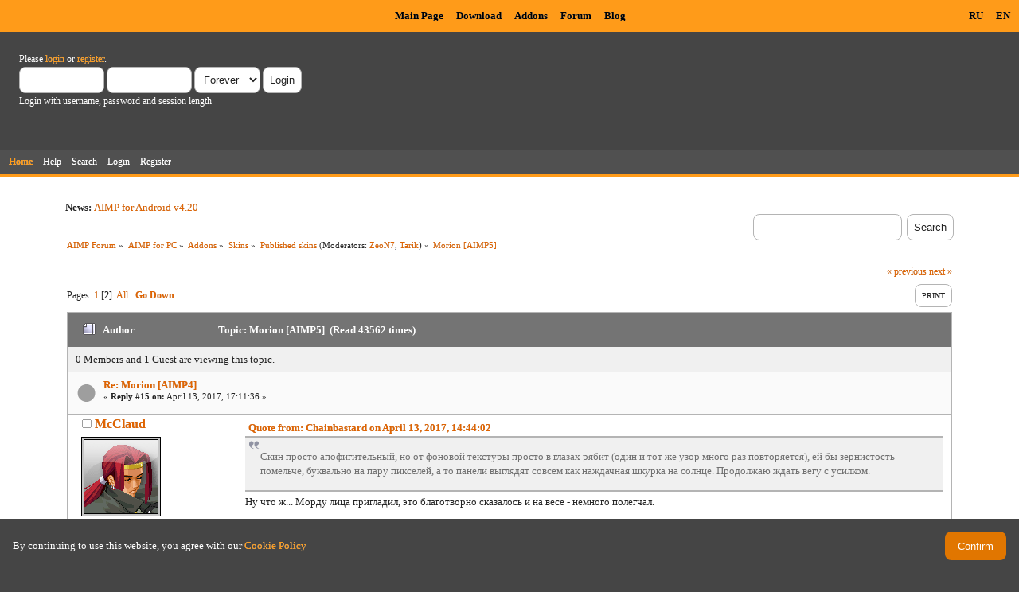

--- FILE ---
content_type: text/html; charset=UTF-8
request_url: https://www.aimp.ru/forum/index.php?topic=56051.msg347169
body_size: 10557
content:
<!DOCTYPE html PUBLIC "-//W3C//DTD XHTML 1.0 Transitional//EN" "http://www.w3.org/TR/xhtml1/DTD/xhtml1-transitional.dtd">
<html xmlns="http://www.w3.org/1999/xhtml">
<head>
	<link rel="stylesheet" type="text/css" href="https://www.aimp.ru/forum/Themes/AIMP/css/index.css?rc3" />
	<link rel="stylesheet" type="text/css" href="/v2/theme/lightbox.css" media="screen" />
	<link rel="stylesheet" type="text/css" href="/v2/theme/cookies.css" />
	<script type="text/javascript" src="/v2/theme/lightbox.js"></script>
	<link rel="stylesheet" type="text/css" href="https://www.aimp.ru/forum/Themes/default/css/webkit.css" />
	<link rel="icon" type="image/x-icon" href="/favicon.ico" />
	<script type="text/javascript" src="https://www.aimp.ru/forum/Themes/default/scripts/script.js?rc3"></script>
	<script type="text/javascript" src="https://www.aimp.ru/forum/Themes/AIMP/scripts/theme.js?rc3"></script>
	<script type="text/javascript"><!-- // --><![CDATA[
		var smf_theme_url = "https://www.aimp.ru/forum/Themes/AIMP";
		var smf_default_theme_url = "https://www.aimp.ru/forum/Themes/default";
		var smf_images_url = "https://www.aimp.ru/forum/Themes/AIMP/images";
		var smf_scripturl = "https://www.aimp.ru/forum/index.php?PHPSESSID=aunfb93s3spf804g7vmeb3b92j&amp;";
		var smf_iso_case_folding = false;
		var smf_charset = "UTF-8";
		var ajax_notification_text = "Loading...";
		var ajax_notification_cancel_text = "Cancel";
	// ]]></script>
	<meta http-equiv="Content-Type" content="text/html; charset=UTF-8" />
	<meta name="description" content="Morion [AIMP5]" />
	<title>Morion [AIMP5]</title>
	<meta name="robots" content="noindex" />
	<link rel="canonical" href="https://www.aimp.ru/forum/index.php?topic=56051.15" />
	<link rel="help" href="https://www.aimp.ru/forum/index.php?PHPSESSID=aunfb93s3spf804g7vmeb3b92j&amp;action=help" />
	<link rel="search" href="https://www.aimp.ru/forum/index.php?PHPSESSID=aunfb93s3spf804g7vmeb3b92j&amp;action=search" />
	<link rel="contents" href="https://www.aimp.ru/forum/index.php?PHPSESSID=aunfb93s3spf804g7vmeb3b92j&amp;" />
	<link rel="alternate" type="application/rss+xml" title="AIMP Forum - RSS" href="https://www.aimp.ru/forum/index.php?PHPSESSID=aunfb93s3spf804g7vmeb3b92j&amp;type=rss;action=.xml" />
	<link rel="prev" href="https://www.aimp.ru/forum/index.php?PHPSESSID=aunfb93s3spf804g7vmeb3b92j&amp;topic=56051.0;prev_next=prev" />
	<link rel="next" href="https://www.aimp.ru/forum/index.php?PHPSESSID=aunfb93s3spf804g7vmeb3b92j&amp;topic=56051.0;prev_next=next" />
	<link rel="index" href="https://www.aimp.ru/forum/index.php?PHPSESSID=aunfb93s3spf804g7vmeb3b92j&amp;board=109.0" /><script src="https://www.google.com/recaptcha/api.js"></script>
	<link rel="stylesheet" type="text/css" id="recaptcha_css" href="https://www.aimp.ru/forum/Themes/default/css/recaptcha.css" /><script type="text/javascript">
        var ct_date = new Date(), 
            ctTimeMs = new Date().getTime(),
            ctMouseEventTimerFlag = true, //Reading interval flag
            ctMouseData = [],
            ctMouseDataCounter = 0;

        function ctSetCookie(c_name, value) {
            document.cookie = c_name + "=" + encodeURIComponent(value) + "; path=/";
        }
        ctSetCookie("ct_ps_timestamp", Math.floor(new Date().getTime()/1000));
        ctSetCookie("ct_fkp_timestamp", "0");
        ctSetCookie("ct_pointer_data", "0");
        ctSetCookie("ct_timezone", "0");

        setTimeout(function(){
            ctSetCookie("ct_checkjs", "1680029375");
            ctSetCookie("ct_timezone", ct_date.getTimezoneOffset()/60*(-1));
        },1000);

        //Writing first key press timestamp
        var ctFunctionFirstKey = function output(event){
            var KeyTimestamp = Math.floor(new Date().getTime()/1000);
            ctSetCookie("ct_fkp_timestamp", KeyTimestamp);
            ctKeyStopStopListening();
        }

        //Reading interval
        var ctMouseReadInterval = setInterval(function(){
            ctMouseEventTimerFlag = true;
        }, 150);
            
        //Writting interval
        var ctMouseWriteDataInterval = setInterval(function(){
            ctSetCookie("ct_pointer_data", JSON.stringify(ctMouseData));
        }, 1200);

        //Logging mouse position each 150 ms
        var ctFunctionMouseMove = function output(event){
            if(ctMouseEventTimerFlag == true){
                
                ctMouseData.push([
                    Math.round(event.pageY),
                    Math.round(event.pageX),
                    Math.round(new Date().getTime() - ctTimeMs)
                ]);
                
                ctMouseDataCounter++;
                ctMouseEventTimerFlag = false;
                if(ctMouseDataCounter >= 100){
                    ctMouseStopData();
                }
            }
        }

        //Stop mouse observing function
        function ctMouseStopData(){
            if(typeof window.addEventListener == "function"){
                window.removeEventListener("mousemove", ctFunctionMouseMove);
            }else{
                window.detachEvent("onmousemove", ctFunctionMouseMove);
            }
            clearInterval(ctMouseReadInterval);
            clearInterval(ctMouseWriteDataInterval);                
        }

        //Stop key listening function
        function ctKeyStopStopListening(){
            if(typeof window.addEventListener == "function"){
                window.removeEventListener("mousedown", ctFunctionFirstKey);
                window.removeEventListener("keydown", ctFunctionFirstKey);
            }else{
                window.detachEvent("mousedown", ctFunctionFirstKey);
                window.detachEvent("keydown", ctFunctionFirstKey);
            }
        }

        if(typeof window.addEventListener == "function"){
            window.addEventListener("mousemove", ctFunctionMouseMove);
            window.addEventListener("mousedown", ctFunctionFirstKey);
            window.addEventListener("keydown", ctFunctionFirstKey);
        }else{
            window.attachEvent("onmousemove", ctFunctionMouseMove);
            window.attachEvent("mousedown", ctFunctionFirstKey);
            window.attachEvent("keydown", ctFunctionFirstKey);
        }
    </script><script src="https://moderate.cleantalk.org/ct-bot-detector-wrapper.js"></script>
</head>
<body>

	<!-- Yandex.Metrika counter -->
	<script type="text/javascript">
		(function (d, w, c) {
			(w[c] = w[c] || []).push(function() {
				try {
					w.yaCounter34143930 = new Ya.Metrika({
						id:34143930,
						clickmap:true,
						trackLinks:true,
						accurateTrackBounce:true,
						webvisor:true,
						trackHash:true
					});
				} catch(e) { }
			});

			var n = d.getElementsByTagName("script")[0],
				s = d.createElement("script"),
				f = function () { n.parentNode.insertBefore(s, n); };
			s.type = "text/javascript";
			s.async = true;
			s.src = "https://mc.yandex.ru/metrika/watch.js";

			if (w.opera == "[object Opera]") {
				d.addEventListener("DOMContentLoaded", f, false);
			} else { f(); }
		})(document, window, "yandex_metrika_callbacks");
	</script>
	<noscript><div><img src="https://mc.yandex.ru/watch/34143930" style="position:absolute; left:-9999px;" alt="" /></div></noscript>

	<!-- /Yandex.Metrika counter -->			

	<!-- Rating@Mail.ru counter -->
	<script type="text/javascript">
	var _tmr = _tmr || [];
	_tmr.push({id: "988583", type: "pageView", start: (new Date()).getTime()});
	(function (d, w) {
	   var ts = d.createElement("script"); ts.type = "text/javascript"; ts.async = true;
	   ts.src = (d.location.protocol == "https:" ? "https:" : "http:") + "//top-fwz1.mail.ru/js/code.js";
	   var f = function () {var s = d.getElementsByTagName("script")[0]; s.parentNode.insertBefore(ts, s);};
	   if (w.opera == "[object Opera]") { d.addEventListener("DOMContentLoaded", f, false); } else { f(); }
	})(document, window);
	</script><noscript><div style="position:absolute;left:-10000px;">
	<img src="//top-fwz1.mail.ru/counter?id=988583;js=na" style="border:0;" height="1" width="1" alt="Рейтинг@Mail.ru" />
	</div></noscript>
	<!-- //Rating@Mail.ru counter -->


	<div id="cookie_warning" style="display: none;">
	  <div id="cookie_warning_text">By continuing to use this website, you agree with our <a href="/?do=policy">Cookie Policy</a></div>
	  <button id="cookie_warning_accept">Confirm</button>
	</div>
	<script type="text/javascript">
		if (!localStorage.getItem("cookies_accepted"))
			document.getElementById("cookie_warning").style.display = "flex";
		document.getElementById("cookie_warning_accept").addEventListener("click", function() 
		{
			localStorage.setItem("cookies_accepted", "true");
			document.getElementById("cookie_warning").style.display = "none";
		});
	</script>	

	<div class="aimp_page_header">
			
		<div class="aimp_main_menu">
			<table align="right">
			<tr>
				<td>
					<a href="index.php?action=language&amp;value=ru" title="Русский язык">RU</a>
					<a href="index.php?action=language&amp;value=en" title="English Language">EN</a>					
				</td>			
			</tr>
			</table>
			<table align=center>
			<tr>
				<td width="72"></td>
				<td>
					<a href="/">Main Page</a>
					<a href="/?do=download">Download</a>
					<a href="/?do=catalog">Addons</a>
					<a href="/forum/">Forum</a>
					<a href="/blogs/">Blog</a>
				</td>
			</tr>
			</table>
			</table>
		</div>
		<div id="upper_section" class="middletext">
			<div class="user">
				
				<script type="text/javascript" src="https://www.aimp.ru/forum/Themes/default/scripts/sha1.js"></script>
				<form id="guest_form" action="https://www.aimp.ru/forum/index.php?PHPSESSID=aunfb93s3spf804g7vmeb3b92j&amp;action=login2" method="post" accept-charset="UTF-8"  onsubmit="hashLoginPassword(this, '29680ebb8d7e5acb7b9874c15ae4a942');">
					<div class="info">Please <a href="https://www.aimp.ru/forum/index.php?PHPSESSID=aunfb93s3spf804g7vmeb3b92j&amp;action=login">login</a> or <a href="https://www.aimp.ru/forum/index.php?PHPSESSID=aunfb93s3spf804g7vmeb3b92j&amp;action=register">register</a>.</div>
					<input type="text" name="user" size="10" class="input_text" />
					<input type="password" name="passwrd" size="10" class="input_password" />
					<select name="cookielength">
						<option value="60">1 Hour</option>
						<option value="1440">1 Day</option>
						<option value="10080">1 Week</option>
						<option value="43200">1 Month</option>
						<option value="-1" selected="selected">Forever</option>
					</select>
					<input type="submit" value="Login" class="button_submit" /><br />
					<div class="info">Login with username, password and session length</div>
					<input type="hidden" name="hash_passwrd" value="" />
					<input type="hidden" name="a72b8a923d2" value="29680ebb8d7e5acb7b9874c15ae4a942" />
				</form></div>
			</div>
				
		<div id="main_menu">
			<ul class="dropmenu" id="menu_nav">
				<li id="button_home">
					<a class="active firstlevel" href="https://www.aimp.ru/forum/index.php?PHPSESSID=aunfb93s3spf804g7vmeb3b92j&amp;">
						<span class="last firstlevel">Home</span>
					</a>
				</li>
				<li id="button_help">
					<a class="firstlevel" href="https://www.aimp.ru/forum/index.php?PHPSESSID=aunfb93s3spf804g7vmeb3b92j&amp;action=help">
						<span class="firstlevel">Help</span>
					</a>
				</li>
				<li id="button_search">
					<a class="firstlevel" href="https://www.aimp.ru/forum/index.php?PHPSESSID=aunfb93s3spf804g7vmeb3b92j&amp;action=search">
						<span class="firstlevel">Search</span>
					</a>
				</li>
				<li id="button_login">
					<a class="firstlevel" href="https://www.aimp.ru/forum/index.php?PHPSESSID=aunfb93s3spf804g7vmeb3b92j&amp;action=login">
						<span class="firstlevel">Login</span>
					</a>
				</li>
				<li id="button_register">
					<a class="firstlevel" href="https://www.aimp.ru/forum/index.php?PHPSESSID=aunfb93s3spf804g7vmeb3b92j&amp;action=register">
						<span class="last firstlevel">Register</span>
					</a>
				</li>
			</ul>
		</div>
		</div>		
		<div class="aimp_page_header_separator"></div>
	</div>
	<div class="aimp_content">
<div id="wrapper" style="width: 90%">
	<div id="header">
		<div class="frame">
			<div class="no_font_boosting"><b>News: </b><a href="https://www.aimp.ru/blogs/?p=1506" class="bbc_link" target="_blank" rel="noopener noreferrer">AIMP for Android v4.20</a></div>
		<div id="searchbox">
				<form id="search_form" action="https://www.aimp.ru/forum/index.php?PHPSESSID=aunfb93s3spf804g7vmeb3b92j&amp;action=search2" method="post" accept-charset="UTF-8">
					<input type="text" name="search" value="" class="input_text search_input" />&nbsp;
					<input type="submit" name="submit" value="Search" class="button_submit" />
					<input type="hidden" name="advanced" value="0" /><input type="hidden" name="topic" value="56051" />	
				</form>
		</div>
			<div id="main_content_section">
	<div class="navigate_section no_font_boosting">
		<ul>
			<li>
				<a href="https://www.aimp.ru/forum/index.php?PHPSESSID=aunfb93s3spf804g7vmeb3b92j&amp;"><span>AIMP Forum</span></a> &#187;
			</li>
			<li>
				<a href="https://www.aimp.ru/forum/index.php?PHPSESSID=aunfb93s3spf804g7vmeb3b92j&amp;#c3"><span>AIMP for PC</span></a> &#187;
			</li>
			<li>
				<a href="https://www.aimp.ru/forum/index.php?PHPSESSID=aunfb93s3spf804g7vmeb3b92j&amp;board=155.0"><span>Addons</span></a> &#187;
			</li>
			<li>
				<a href="https://www.aimp.ru/forum/index.php?PHPSESSID=aunfb93s3spf804g7vmeb3b92j&amp;board=14.0"><span>Skins</span></a> &#187;
			</li>
			<li>
				<a href="https://www.aimp.ru/forum/index.php?PHPSESSID=aunfb93s3spf804g7vmeb3b92j&amp;board=109.0"><span>Published skins</span></a> (Moderators: <a href="https://www.aimp.ru/forum/index.php?PHPSESSID=aunfb93s3spf804g7vmeb3b92j&amp;action=profile;u=559" title="Board Moderator">ZeoN7</a>, <a href="https://www.aimp.ru/forum/index.php?PHPSESSID=aunfb93s3spf804g7vmeb3b92j&amp;action=profile;u=11523" title="Board Moderator">Tarik</a>) &#187;
			</li>
			<li class="last">
				<a href="https://www.aimp.ru/forum/index.php?PHPSESSID=aunfb93s3spf804g7vmeb3b92j&amp;topic=56051.0"><span>Morion [AIMP5]</span></a>
			</li>
		</ul>
	</div>
			<a id="top"></a>
			<a id="msg347169"></a><a id="new"></a>
			<div class="pagesection">
				<div class="nextlinks"><a href="https://www.aimp.ru/forum/index.php?PHPSESSID=aunfb93s3spf804g7vmeb3b92j&amp;topic=56051.0;prev_next=prev#new">&laquo; previous</a> <a href="https://www.aimp.ru/forum/index.php?PHPSESSID=aunfb93s3spf804g7vmeb3b92j&amp;topic=56051.0;prev_next=next#new">next &raquo;</a></div>
		<div class="buttonlist floatright">
			<ul>
				<li><a class="button_strip_print" href="https://www.aimp.ru/forum/index.php?PHPSESSID=aunfb93s3spf804g7vmeb3b92j&amp;action=printpage;topic=56051.0" rel="new_win nofollow"><span class="last">Print</span></a></li>
			</ul>
		</div>
				<div class="pagelinks floatleft">Pages: <a class="navPages" href="https://www.aimp.ru/forum/index.php?PHPSESSID=aunfb93s3spf804g7vmeb3b92j&amp;topic=56051.0">1</a> [<strong>2</strong>] &nbsp;<a href="https://www.aimp.ru/forum/index.php?PHPSESSID=aunfb93s3spf804g7vmeb3b92j&amp;topic=56051.0;all">All</a>   &nbsp;&nbsp;<a href="#lastPost"><strong>Go Down</strong></a></div>
			</div><div id="forumposts">
				<div class="cat_bar">
					<h3 class="catbg">
						<img src="https://www.aimp.ru/forum/Themes/AIMP/images/topic/hot_post.gif" align="bottom" alt="" />
						<span id="author">Author</span>
						Topic: Morion [AIMP5] &nbsp;(Read 43562 times)
					</h3>
				</div><div class="windowbg2 whos_viewing">
					<p id="whoisviewing" class="smalltext no_font_boosting">0 Members and 1 Guest are viewing this topic.
					</p></div>
				<form action="https://www.aimp.ru/forum/index.php?PHPSESSID=aunfb93s3spf804g7vmeb3b92j&amp;action=quickmod2;topic=56051.15" method="post" accept-charset="UTF-8" name="quickModForm" id="quickModForm" style="margin: 0;" onsubmit="return oQuickModify.bInEditMode ? oQuickModify.modifySave('29680ebb8d7e5acb7b9874c15ae4a942', 'a72b8a923d2') : false">
				<div class="windowbg">
					<div class="post_wrapper">
						
							<div class="flow_hidden">
								<div class="keyinfo">
									<div class="messageicon">
										<img src="https://www.aimp.ru/forum/Themes/AIMP/images/post/xx.gif" alt="" />
									</div>
									<h5 id="subject_347169">
										<a href="https://www.aimp.ru/forum/index.php?PHPSESSID=aunfb93s3spf804g7vmeb3b92j&amp;topic=56051.msg347169#msg347169" rel="nofollow">Re: Morion [AIMP4]</a>
									</h5>
									<div class="smalltext">&#171; <strong>Reply #15 on:</strong> April 13, 2017, 17:11:36 &#187;</div>
									<div id="msg_347169_quick_mod"></div>
								</div></div>
						
						<div class="poster">
							<h4>
								<img src="https://www.aimp.ru/forum/Themes/AIMP/images/useroff.gif" alt="Offline" />
								<a href="https://www.aimp.ru/forum/index.php?PHPSESSID=aunfb93s3spf804g7vmeb3b92j&amp;action=profile;u=29680" title="View the profile of McClaud">McClaud</a>
							</h4>
							<ul class="reset smalltext" id="msg_347169_extra_info">
								<li class="avatar">
									<a href="https://www.aimp.ru/forum/index.php?PHPSESSID=aunfb93s3spf804g7vmeb3b92j&amp;action=profile;u=29680">
										<img class="avatar" src="https://www.aimp.ru/forum/index.php?PHPSESSID=aunfb93s3spf804g7vmeb3b92j&amp;action=dlattach;attach=9277;type=avatar" alt="" />
									</a>
								</li><li class="stars"><img src="https://www.aimp.ru/forum/Themes/AIMP/images/stargmod.gif" alt="*" /></li><li class="membergroup">Тестер 1-го уровня</li><li class="postgroup">Эксперт</li><li class="postcount">Posts: 1726</li>
								<li class="karma">Карма: +1540/-174</li>
								<li class="blurb">«…и пусть никто не уйдёт обиженный!»</li>
								<li class="profile">
									<ul>
										<li><a href="http://McClaud.ru" title="«В плену иллюзий»" target="_blank" class="new_win"><img src="https://www.aimp.ru/forum/Themes/AIMP/images/www_sm.gif" alt="«В плену иллюзий»" /></a></li>
									</ul>
								</li>
							</ul>
						</div>
	
						<div class="postarea">
							
							<div class="post">
								<div id="msg_347169"><div class="quoteheader"><div class="topslice_quote"><a href="https://www.aimp.ru/forum/index.php?PHPSESSID=aunfb93s3spf804g7vmeb3b92j&amp;topic=56051.msg347165#msg347165">Quote from: Chainbastard on April 13, 2017, 14:44:02</a></div></div><blockquote class="bbc_standard_quote">Скин просто апофигительный, но от фоновой текстуры просто в глазах рябит (один и тот же узор много раз повторяется), ей бы зернистость помельче, буквально на пару пикселей, а то панели выглядят совсем как наждачная шкурка на солнце. Продолжаю ждать вегу с усилком.<br /></blockquote><div class="quotefooter"><div class="botslice_quote"></div></div>Ну что ж... Морду лица пригладил, это благотворно сказалось и на весе - немного полегчал.</div>
							</div>
						</div>
						<div class="moderatorbar">
							<div class="smalltext modified" id="modified_347169">
							</div>
							<div class="smalltext reportlinks">
								<img src="https://www.aimp.ru/forum/Themes/AIMP/images/ip.gif" alt="" />
								Logged
							</div>
						</div>
					</div>
					<span class="botslice"><span></span></span>
				</div>
				<hr class="post_separator" />
				<a id="msg347197"></a>
				<div class="windowbg">
					<div class="post_wrapper">
						
							<div class="flow_hidden">
								<div class="keyinfo">
									<div class="messageicon">
										<img src="https://www.aimp.ru/forum/Themes/AIMP/images/post/xx.gif" alt="" />
									</div>
									<h5 id="subject_347197">
										<a href="https://www.aimp.ru/forum/index.php?PHPSESSID=aunfb93s3spf804g7vmeb3b92j&amp;topic=56051.msg347197#msg347197" rel="nofollow">Re: Morion [AIMP4]</a>
									</h5>
									<div class="smalltext">&#171; <strong>Reply #16 on:</strong> April 14, 2017, 13:55:11 &#187;</div>
									<div id="msg_347197_quick_mod"></div>
								</div></div>
						
						<div class="poster">
							<h4>
								<img src="https://www.aimp.ru/forum/Themes/AIMP/images/useroff.gif" alt="Offline" />
								<a href="https://www.aimp.ru/forum/index.php?PHPSESSID=aunfb93s3spf804g7vmeb3b92j&amp;action=profile;u=124791" title="View the profile of ROMEO">ROMEO</a>
							</h4>
							<ul class="reset smalltext" id="msg_347197_extra_info">
								<li class="avatar">
									<a href="https://www.aimp.ru/forum/index.php?PHPSESSID=aunfb93s3spf804g7vmeb3b92j&amp;action=profile;u=124791">
										<img class="avatar" src="https://www.aimp.ru/forum/index.php?PHPSESSID=aunfb93s3spf804g7vmeb3b92j&amp;action=dlattach;attach=57357;type=avatar" alt="" />
									</a>
								</li><li class="stars"><img src="https://www.aimp.ru/forum/Themes/AIMP/images/star.gif" alt="*" /><img src="https://www.aimp.ru/forum/Themes/AIMP/images/star.gif" alt="*" /><img src="https://www.aimp.ru/forum/Themes/AIMP/images/star.gif" alt="*" /><img src="https://www.aimp.ru/forum/Themes/AIMP/images/star.gif" alt="*" /></li><li class="postgroup">Местный</li><li class="postcount">Posts: 208</li>
								<li class="karma">Карма: +810/-23</li>
								<li class="blurb">ROMEO</li>
								<li class="profile">
									<ul>
									</ul>
								</li>
							</ul>
						</div>
	
						<div class="postarea">
							
							<div class="post">
								<div id="msg_347197"><div class="quoteheader"><div class="topslice_quote"><a href="https://www.aimp.ru/forum/index.php?PHPSESSID=aunfb93s3spf804g7vmeb3b92j&amp;topic=56051.msg347053#msg347053">Quote from: McClaud on April 10, 2017, 21:45:14</a></div></div><blockquote class="bbc_standard_quote">О каком дубле речь?<br />Для Веги видел У-120-С и У-122С (правда,чёрненький с пятиполосным эквалайзером)...<br /></blockquote><div class="quotefooter"><div class="botslice_quote"></div></div> <img src="https://www.aimp.ru/forum/Smileys/default/smiley.gif" alt="&#58;&#41;" title="Smiley" class="smiley" /> Я имел ввиду, что и раньше просил про усилитель для Веги,и не раз, ну очень уж хочется, и по моему не только мне&nbsp; <img src="https://www.aimp.ru/forum/Smileys/default/grin.gif" alt=";D" title="Grin" class="smiley" />. 122го светлого по-моему не существовало, а вот 120 был бы как раз в тему. У меня оба были, который из них лучше&nbsp; <img src="https://www.aimp.ru/forum/Smileys/default/huh.gif" alt="???" title="Huh" class="smiley" />. А вот магнитофонов Вега в черном, не знаю, были ли.</div>
							</div>
						</div>
						<div class="moderatorbar">
							<div class="smalltext modified" id="modified_347197">
							</div>
							<div class="smalltext reportlinks">
								<img src="https://www.aimp.ru/forum/Themes/AIMP/images/ip.gif" alt="" />
								Logged
							</div>
						</div>
					</div>
					<span class="botslice"><span></span></span>
				</div>
				<hr class="post_separator" />
				<a id="msg347198"></a>
				<div class="windowbg">
					<div class="post_wrapper">
						
							<div class="flow_hidden">
								<div class="keyinfo">
									<div class="messageicon">
										<img src="https://www.aimp.ru/forum/Themes/AIMP/images/post/xx.gif" alt="" />
									</div>
									<h5 id="subject_347198">
										<a href="https://www.aimp.ru/forum/index.php?PHPSESSID=aunfb93s3spf804g7vmeb3b92j&amp;topic=56051.msg347198#msg347198" rel="nofollow">Re: Morion [AIMP4]</a>
									</h5>
									<div class="smalltext">&#171; <strong>Reply #17 on:</strong> April 14, 2017, 15:50:05 &#187;</div>
									<div id="msg_347198_quick_mod"></div>
								</div></div>
						
						<div class="poster">
							<h4>
								<img src="https://www.aimp.ru/forum/Themes/AIMP/images/useroff.gif" alt="Offline" />
								<a href="https://www.aimp.ru/forum/index.php?PHPSESSID=aunfb93s3spf804g7vmeb3b92j&amp;action=profile;u=58842" title="View the profile of provod67">provod67</a>
							</h4>
							<ul class="reset smalltext" id="msg_347198_extra_info"><li class="stars"><img src="https://www.aimp.ru/forum/Themes/AIMP/images/star.gif" alt="*" /><img src="https://www.aimp.ru/forum/Themes/AIMP/images/star.gif" alt="*" /><img src="https://www.aimp.ru/forum/Themes/AIMP/images/star.gif" alt="*" /><img src="https://www.aimp.ru/forum/Themes/AIMP/images/star.gif" alt="*" /><img src="https://www.aimp.ru/forum/Themes/AIMP/images/star.gif" alt="*" /><img src="https://www.aimp.ru/forum/Themes/AIMP/images/star.gif" alt="*" /></li><li class="postgroup">Эксперт</li><li class="postcount">Posts: 887</li>
								<li class="karma">Карма: +36/-150</li>
								<li class="profile">
									<ul>
									</ul>
								</li>
							</ul>
						</div>
	
						<div class="postarea">
							
							<div class="post">
								<div id="msg_347198">Вега серебристая лучше, на мой взгляд. Да и черная, в лице Морион, уже сделана. Зачем повторяться? Если делать пару, то только со 120-ым. Но тогда уж и колоночки тоже просятся....&nbsp; <img src="https://www.aimp.ru/forum/Smileys/default/cool.gif" alt="8&#41;" title="Cool" class="smiley" /></div>
							</div>
						</div>
						<div class="moderatorbar">
							<div class="smalltext modified" id="modified_347198">
							</div>
							<div class="smalltext reportlinks">
								<img src="https://www.aimp.ru/forum/Themes/AIMP/images/ip.gif" alt="" />
								Logged
							</div>
						</div>
					</div>
					<span class="botslice"><span></span></span>
				</div>
				<hr class="post_separator" />
				<a id="msg347202"></a>
				<div class="windowbg">
					<div class="post_wrapper">
						
							<div class="flow_hidden">
								<div class="keyinfo">
									<div class="messageicon">
										<img src="https://www.aimp.ru/forum/Themes/AIMP/images/post/xx.gif" alt="" />
									</div>
									<h5 id="subject_347202">
										<a href="https://www.aimp.ru/forum/index.php?PHPSESSID=aunfb93s3spf804g7vmeb3b92j&amp;topic=56051.msg347202#msg347202" rel="nofollow">Re: Morion [AIMP4]</a>
									</h5>
									<div class="smalltext">&#171; <strong>Reply #18 on:</strong> April 14, 2017, 16:49:18 &#187;</div>
									<div id="msg_347202_quick_mod"></div>
								</div></div>
						
						<div class="poster">
							<h4>
								<img src="https://www.aimp.ru/forum/Themes/AIMP/images/useroff.gif" alt="Offline" />
								<a href="https://www.aimp.ru/forum/index.php?PHPSESSID=aunfb93s3spf804g7vmeb3b92j&amp;action=profile;u=29680" title="View the profile of McClaud">McClaud</a>
							</h4>
							<ul class="reset smalltext" id="msg_347202_extra_info">
								<li class="avatar">
									<a href="https://www.aimp.ru/forum/index.php?PHPSESSID=aunfb93s3spf804g7vmeb3b92j&amp;action=profile;u=29680">
										<img class="avatar" src="https://www.aimp.ru/forum/index.php?PHPSESSID=aunfb93s3spf804g7vmeb3b92j&amp;action=dlattach;attach=9277;type=avatar" alt="" />
									</a>
								</li><li class="stars"><img src="https://www.aimp.ru/forum/Themes/AIMP/images/stargmod.gif" alt="*" /></li><li class="membergroup">Тестер 1-го уровня</li><li class="postgroup">Эксперт</li><li class="postcount">Posts: 1726</li>
								<li class="karma">Карма: +1540/-174</li>
								<li class="blurb">«…и пусть никто не уйдёт обиженный!»</li>
								<li class="profile">
									<ul>
										<li><a href="http://McClaud.ru" title="«В плену иллюзий»" target="_blank" class="new_win"><img src="https://www.aimp.ru/forum/Themes/AIMP/images/www_sm.gif" alt="«В плену иллюзий»" /></a></li>
									</ul>
								</li>
							</ul>
						</div>
	
						<div class="postarea">
							
							<div class="post">
								<div id="msg_347202"><div class="quoteheader"><div class="topslice_quote"><a href="https://www.aimp.ru/forum/index.php?PHPSESSID=aunfb93s3spf804g7vmeb3b92j&amp;topic=56051.msg347198#msg347198">Quote from: provod67 on April 14, 2017, 15:50:05</a></div></div><blockquote class="bbc_standard_quote">Вега серебристая лучше, на мой взгляд. Да и черная, в лице Морион, уже сделана. Зачем повторяться? Если делать пару, то только со 120-ым. Но тогда уж и колоночки тоже просятся....&nbsp; <img src="https://www.aimp.ru/forum/Smileys/default/cool.gif" alt="8&#41;" title="Cool" class="smiley" /><br /></blockquote><div class="quotefooter"><div class="botslice_quote"></div></div>Меня останавливает полная &quot;никчёмность&quot; данного усилка в связке с магнитофоном. Несколько дублей крутилок, ещё куча бесполезных кнопок...<br />Лепить его только ради колонок <img src="https://www.aimp.ru/forum/Smileys/default/huh.gif" alt="???" title="Huh" class="smiley" /><br />Я ещё помучаюсь сомнениями. Вот уж если совсем делать будет нечего. Пока же есть на примете ещё один легендарный забугорный девайс&nbsp; <img src="https://www.aimp.ru/forum/Smileys/default/wink.gif" alt=";&#41;" title="Wink" class="smiley" /></div>
							</div>
						</div>
						<div class="moderatorbar">
							<div class="smalltext modified" id="modified_347202">
							</div>
							<div class="smalltext reportlinks">
								<img src="https://www.aimp.ru/forum/Themes/AIMP/images/ip.gif" alt="" />
								Logged
							</div>
						</div>
					</div>
					<span class="botslice"><span></span></span>
				</div>
				<hr class="post_separator" />
				<a id="msg347212"></a>
				<div class="windowbg">
					<div class="post_wrapper">
						
							<div class="flow_hidden">
								<div class="keyinfo">
									<div class="messageicon">
										<img src="https://www.aimp.ru/forum/Themes/AIMP/images/post/xx.gif" alt="" />
									</div>
									<h5 id="subject_347212">
										<a href="https://www.aimp.ru/forum/index.php?PHPSESSID=aunfb93s3spf804g7vmeb3b92j&amp;topic=56051.msg347212#msg347212" rel="nofollow">Re: Morion [AIMP4]</a>
									</h5>
									<div class="smalltext">&#171; <strong>Reply #19 on:</strong> April 14, 2017, 17:56:57 &#187;</div>
									<div id="msg_347212_quick_mod"></div>
								</div></div>
						
						<div class="poster">
							<h4>
								<img src="https://www.aimp.ru/forum/Themes/AIMP/images/useroff.gif" alt="Offline" />
								<a href="https://www.aimp.ru/forum/index.php?PHPSESSID=aunfb93s3spf804g7vmeb3b92j&amp;action=profile;u=124791" title="View the profile of ROMEO">ROMEO</a>
							</h4>
							<ul class="reset smalltext" id="msg_347212_extra_info">
								<li class="avatar">
									<a href="https://www.aimp.ru/forum/index.php?PHPSESSID=aunfb93s3spf804g7vmeb3b92j&amp;action=profile;u=124791">
										<img class="avatar" src="https://www.aimp.ru/forum/index.php?PHPSESSID=aunfb93s3spf804g7vmeb3b92j&amp;action=dlattach;attach=57357;type=avatar" alt="" />
									</a>
								</li><li class="stars"><img src="https://www.aimp.ru/forum/Themes/AIMP/images/star.gif" alt="*" /><img src="https://www.aimp.ru/forum/Themes/AIMP/images/star.gif" alt="*" /><img src="https://www.aimp.ru/forum/Themes/AIMP/images/star.gif" alt="*" /><img src="https://www.aimp.ru/forum/Themes/AIMP/images/star.gif" alt="*" /></li><li class="postgroup">Местный</li><li class="postcount">Posts: 208</li>
								<li class="karma">Карма: +810/-23</li>
								<li class="blurb">ROMEO</li>
								<li class="profile">
									<ul>
									</ul>
								</li>
							</ul>
						</div>
	
						<div class="postarea">
							
							<div class="post">
								<div id="msg_347212">Прочь сомнения. Зато это красиво.</div>
							</div>
						</div>
						<div class="moderatorbar">
							<div class="smalltext modified" id="modified_347212">
							</div>
							<div class="smalltext reportlinks">
								<img src="https://www.aimp.ru/forum/Themes/AIMP/images/ip.gif" alt="" />
								Logged
							</div>
						</div>
					</div>
					<span class="botslice"><span></span></span>
				</div>
				<hr class="post_separator" />
				<a id="msg347307"></a>
				<div class="windowbg">
					<div class="post_wrapper">
						
							<div class="flow_hidden">
								<div class="keyinfo">
									<div class="messageicon">
										<img src="https://www.aimp.ru/forum/Themes/AIMP/images/post/xx.gif" alt="" />
									</div>
									<h5 id="subject_347307">
										<a href="https://www.aimp.ru/forum/index.php?PHPSESSID=aunfb93s3spf804g7vmeb3b92j&amp;topic=56051.msg347307#msg347307" rel="nofollow">Re: Morion [AIMP4]</a>
									</h5>
									<div class="smalltext">&#171; <strong>Reply #20 on:</strong> April 16, 2017, 14:15:37 &#187;</div>
									<div id="msg_347307_quick_mod"></div>
								</div></div>
						
						<div class="poster">
							<h4>
								<img src="https://www.aimp.ru/forum/Themes/AIMP/images/useroff.gif" alt="Offline" />
								<a href="https://www.aimp.ru/forum/index.php?PHPSESSID=aunfb93s3spf804g7vmeb3b92j&amp;action=profile;u=122128" title="View the profile of Chainbastard">Chainbastard</a>
							</h4>
							<ul class="reset smalltext" id="msg_347307_extra_info"><li class="stars"><img src="https://www.aimp.ru/forum/Themes/AIMP/images/star.gif" alt="*" /><img src="https://www.aimp.ru/forum/Themes/AIMP/images/star.gif" alt="*" /><img src="https://www.aimp.ru/forum/Themes/AIMP/images/star.gif" alt="*" /></li><li class="postgroup">Завсегдатай</li><li class="postcount">Posts: 86</li>
								<li class="karma">Карма: +12/-8</li>
								<li class="profile">
									<ul>
									</ul>
								</li>
							</ul>
						</div>
	
						<div class="postarea">
							
							<div class="post">
								<div id="msg_347307"><div class="quoteheader"><div class="topslice_quote"><a href="https://www.aimp.ru/forum/index.php?PHPSESSID=aunfb93s3spf804g7vmeb3b92j&amp;topic=56051.msg347169#msg347169">Quote from: McClaud on April 13, 2017, 17:11:36</a></div></div><blockquote class="bbc_standard_quote">Ну что ж... Морду лица пригладил, это благотворно сказалось и на весе - немного полегчал.<br /></blockquote><div class="quotefooter"><div class="botslice_quote"></div></div>Спасибо, намного приятнее стало выглядеть. Но все равно виден зацикленный узор, хоть и не так навязчиво.</div>
							</div>
						</div>
						<div class="moderatorbar">
							<div class="smalltext modified" id="modified_347307">
							</div>
							<div class="smalltext reportlinks">
								<img src="https://www.aimp.ru/forum/Themes/AIMP/images/ip.gif" alt="" />
								Logged
							</div>
						</div>
					</div>
					<span class="botslice"><span></span></span>
				</div>
				<hr class="post_separator" />
				<a id="msg349691"></a>
				<div class="windowbg">
					<div class="post_wrapper">
						
							<div class="flow_hidden">
								<div class="keyinfo">
									<div class="messageicon">
										<img src="https://www.aimp.ru/forum/Themes/AIMP/images/post/xx.gif" alt="" />
									</div>
									<h5 id="subject_349691">
										<a href="https://www.aimp.ru/forum/index.php?PHPSESSID=aunfb93s3spf804g7vmeb3b92j&amp;topic=56051.msg349691#msg349691" rel="nofollow">Re: Morion [AIMP4]</a>
									</h5>
									<div class="smalltext">&#171; <strong>Reply #21 on:</strong> May 26, 2017, 11:05:31 &#187;</div>
									<div id="msg_349691_quick_mod"></div>
								</div></div>
						
						<div class="poster">
							<h4>
								<img src="https://www.aimp.ru/forum/Themes/AIMP/images/useroff.gif" alt="Offline" />
								<a href="https://www.aimp.ru/forum/index.php?PHPSESSID=aunfb93s3spf804g7vmeb3b92j&amp;action=profile;u=29680" title="View the profile of McClaud">McClaud</a>
							</h4>
							<ul class="reset smalltext" id="msg_349691_extra_info">
								<li class="avatar">
									<a href="https://www.aimp.ru/forum/index.php?PHPSESSID=aunfb93s3spf804g7vmeb3b92j&amp;action=profile;u=29680">
										<img class="avatar" src="https://www.aimp.ru/forum/index.php?PHPSESSID=aunfb93s3spf804g7vmeb3b92j&amp;action=dlattach;attach=9277;type=avatar" alt="" />
									</a>
								</li><li class="stars"><img src="https://www.aimp.ru/forum/Themes/AIMP/images/stargmod.gif" alt="*" /></li><li class="membergroup">Тестер 1-го уровня</li><li class="postgroup">Эксперт</li><li class="postcount">Posts: 1726</li>
								<li class="karma">Карма: +1540/-174</li>
								<li class="blurb">«…и пусть никто не уйдёт обиженный!»</li>
								<li class="profile">
									<ul>
										<li><a href="http://McClaud.ru" title="«В плену иллюзий»" target="_blank" class="new_win"><img src="https://www.aimp.ru/forum/Themes/AIMP/images/www_sm.gif" alt="«В плену иллюзий»" /></a></li>
									</ul>
								</li>
							</ul>
						</div>
	
						<div class="postarea">
							
							<div class="post">
								<div id="msg_349691"><div class="quoteheader"><div class="topslice_quote"><a href="https://www.aimp.ru/forum/index.php?PHPSESSID=aunfb93s3spf804g7vmeb3b92j&amp;topic=56051.msg349687#msg349687">Quote from: Winchi on May 26, 2017, 04:04:17</a></div></div><blockquote class="bbc_standard_quote">Только в Совке можно было назвать магнитофон средневековым шлемом. Более идиотского названия я не видел. Могли бы назвать Куяк-666 стерео,чо,всё равно очередь на него была бы расписана на 50 лет вперёд, ну да ладно. <br />Как у него подрубить колонки?<br />Появится ли такой же удобный прогресс бар на Маяках?<br /></blockquote><div class="quotefooter"><div class="botslice_quote"></div></div>Мне название Морион ни о чём не говорит - нормальное название.<br />Совок - это мои детство и юность - уважительнее, пожалуйста.<br />Колонки вызывают я с Усилителя.<br />Прогресс-бар... Уж и не помню - где какой... Может вообще его в Плей-лист загнать <img src="https://www.aimp.ru/forum/Smileys/default/rolleyes.gif" alt="&#58;&#58;&#41;" title="Roll Eyes" class="smiley" /></div>
							</div>
						</div>
						<div class="moderatorbar">
							<div class="smalltext modified" id="modified_349691">
							</div>
							<div class="smalltext reportlinks">
								<img src="https://www.aimp.ru/forum/Themes/AIMP/images/ip.gif" alt="" />
								Logged
							</div>
						</div>
					</div>
					<span class="botslice"><span></span></span>
				</div>
				<hr class="post_separator" />
				<a id="msg349745"></a>
				<div class="windowbg">
					<div class="post_wrapper">
						
							<div class="flow_hidden">
								<div class="keyinfo">
									<div class="messageicon">
										<img src="https://www.aimp.ru/forum/Themes/AIMP/images/post/xx.gif" alt="" />
									</div>
									<h5 id="subject_349745">
										<a href="https://www.aimp.ru/forum/index.php?PHPSESSID=aunfb93s3spf804g7vmeb3b92j&amp;topic=56051.msg349745#msg349745" rel="nofollow">Re: Morion [AIMP4]</a>
									</h5>
									<div class="smalltext">&#171; <strong>Reply #22 on:</strong> May 26, 2017, 16:41:39 &#187;</div>
									<div id="msg_349745_quick_mod"></div>
								</div></div>
						
						<div class="poster">
							<h4>
								<img src="https://www.aimp.ru/forum/Themes/AIMP/images/useroff.gif" alt="Offline" />
								<a href="https://www.aimp.ru/forum/index.php?PHPSESSID=aunfb93s3spf804g7vmeb3b92j&amp;action=profile;u=146763" title="View the profile of Winchi">Winchi</a>
							</h4>
							<ul class="reset smalltext" id="msg_349745_extra_info"><li class="stars"><img src="https://www.aimp.ru/forum/Themes/AIMP/images/star.gif" alt="*" /></li><li class="postgroup">Новичок</li><li class="postcount">Posts: 7</li>
								<li class="karma">Карма: +0/-3</li>
								<li class="profile">
									<ul>
									</ul>
								</li>
							</ul>
						</div>
	
						<div class="postarea">
							
							<div class="post">
								<div id="msg_349745">На кенвуде Блэк_АВП такой бар в плейлисте ничего так смотрелся. Хотелось бы на маяке его тоже в какую-нибудь надпись аккуратно спрятать как здесь или на веге.<br /><br />А открытка - огонь, я уверен наши украинские братья оценили&nbsp; <img src="https://www.aimp.ru/forum/Smileys/default/wink.gif" alt=";&#41;" title="Wink" class="smiley" /></div>
							</div>
						</div>
						<div class="moderatorbar">
							<div class="smalltext modified" id="modified_349745">
							</div>
							<div class="smalltext reportlinks">
								<img src="https://www.aimp.ru/forum/Themes/AIMP/images/ip.gif" alt="" />
								Logged
							</div>
						</div>
					</div>
					<span class="botslice"><span></span></span>
				</div>
				<hr class="post_separator" />
				<a id="msg349749"></a>
				<div class="windowbg">
					<div class="post_wrapper">
						
							<div class="flow_hidden">
								<div class="keyinfo">
									<div class="messageicon">
										<img src="https://www.aimp.ru/forum/Themes/AIMP/images/post/xx.gif" alt="" />
									</div>
									<h5 id="subject_349749">
										<a href="https://www.aimp.ru/forum/index.php?PHPSESSID=aunfb93s3spf804g7vmeb3b92j&amp;topic=56051.msg349749#msg349749" rel="nofollow">Re: Morion [AIMP4]</a>
									</h5>
									<div class="smalltext">&#171; <strong>Reply #23 on:</strong> May 26, 2017, 17:04:23 &#187;</div>
									<div id="msg_349749_quick_mod"></div>
								</div></div>
						
						<div class="poster">
							<h4>
								<img src="https://www.aimp.ru/forum/Themes/AIMP/images/useroff.gif" alt="Offline" />
								<a href="https://www.aimp.ru/forum/index.php?PHPSESSID=aunfb93s3spf804g7vmeb3b92j&amp;action=profile;u=29680" title="View the profile of McClaud">McClaud</a>
							</h4>
							<ul class="reset smalltext" id="msg_349749_extra_info">
								<li class="avatar">
									<a href="https://www.aimp.ru/forum/index.php?PHPSESSID=aunfb93s3spf804g7vmeb3b92j&amp;action=profile;u=29680">
										<img class="avatar" src="https://www.aimp.ru/forum/index.php?PHPSESSID=aunfb93s3spf804g7vmeb3b92j&amp;action=dlattach;attach=9277;type=avatar" alt="" />
									</a>
								</li><li class="stars"><img src="https://www.aimp.ru/forum/Themes/AIMP/images/stargmod.gif" alt="*" /></li><li class="membergroup">Тестер 1-го уровня</li><li class="postgroup">Эксперт</li><li class="postcount">Posts: 1726</li>
								<li class="karma">Карма: +1540/-174</li>
								<li class="blurb">«…и пусть никто не уйдёт обиженный!»</li>
								<li class="profile">
									<ul>
										<li><a href="http://McClaud.ru" title="«В плену иллюзий»" target="_blank" class="new_win"><img src="https://www.aimp.ru/forum/Themes/AIMP/images/www_sm.gif" alt="«В плену иллюзий»" /></a></li>
									</ul>
								</li>
							</ul>
						</div>
	
						<div class="postarea">
							
							<div class="post">
								<div id="msg_349749"><div class="quoteheader"><div class="topslice_quote"><a href="https://www.aimp.ru/forum/index.php?PHPSESSID=aunfb93s3spf804g7vmeb3b92j&amp;topic=56051.msg349745#msg349745">Quote from: Winchi on May 26, 2017, 16:41:39</a></div></div><blockquote class="bbc_standard_quote">На кенвуде Блэк_АВП такой бар в плейлисте ничего так смотрелся. Хотелось бы на маяке его тоже в какую-нибудь надпись аккуратно спрятать как здесь или на веге.<br /></blockquote><div class="quotefooter"><div class="botslice_quote"></div></div>В Маяках и некоторых кассетниках (преимущественно отечественных, коих у меня немало) прогресс-бар расположен на шкале под окном кассеты.<br /><div class="quoteheader"><div class="topslice_quote"><a href="https://www.aimp.ru/forum/index.php?PHPSESSID=aunfb93s3spf804g7vmeb3b92j&amp;topic=56051.msg349745#msg349745">Quote from: Winchi on May 26, 2017, 16:41:39</a></div></div><blockquote class="bbc_standard_quote">А открытка - огонь, я уверен наши украинские братья оценили&nbsp; <img src="https://www.aimp.ru/forum/Smileys/default/wink.gif" alt=";&#41;" title="Wink" class="smiley" /><br /></blockquote><div class="quotefooter"><div class="botslice_quote"></div></div>Считаю - восторжествовала справедливость!</div>
							</div>
						</div>
						<div class="moderatorbar">
							<div class="smalltext modified" id="modified_349749">
								&#171; <em>Last Edit: May 26, 2017, 21:50:21 by McClaud</em> &#187;
							</div>
							<div class="smalltext reportlinks">
								<img src="https://www.aimp.ru/forum/Themes/AIMP/images/ip.gif" alt="" />
								Logged
							</div>
						</div>
					</div>
					<span class="botslice"><span></span></span>
				</div>
				<hr class="post_separator" />
				<a id="msg352564"></a>
				<div class="windowbg">
					<div class="post_wrapper">
						
							<div class="flow_hidden">
								<div class="keyinfo">
									<div class="messageicon">
										<img src="https://www.aimp.ru/forum/Themes/AIMP/images/post/xx.gif" alt="" />
									</div>
									<h5 id="subject_352564">
										<a href="https://www.aimp.ru/forum/index.php?PHPSESSID=aunfb93s3spf804g7vmeb3b92j&amp;topic=56051.msg352564#msg352564" rel="nofollow">Re: Morion [AIMP4]</a>
									</h5>
									<div class="smalltext">&#171; <strong>Reply #24 on:</strong> July 10, 2017, 22:46:43 &#187;</div>
									<div id="msg_352564_quick_mod"></div>
								</div></div>
						
						<div class="poster">
							<h4>
								<img src="https://www.aimp.ru/forum/Themes/AIMP/images/useroff.gif" alt="Offline" />
								<a href="https://www.aimp.ru/forum/index.php?PHPSESSID=aunfb93s3spf804g7vmeb3b92j&amp;action=profile;u=129980" title="View the profile of Alexey201266">Alexey201266</a>
							</h4>
							<ul class="reset smalltext" id="msg_352564_extra_info"><li class="stars"><img src="https://www.aimp.ru/forum/Themes/AIMP/images/star.gif" alt="*" /></li><li class="postgroup">Новичок</li><li class="postcount">Posts: 3</li>
								<li class="karma">Карма: +0/-0</li>
								<li class="profile">
									<ul>
									</ul>
								</li>
							</ul>
						</div>
	
						<div class="postarea">
							
							<div class="post">
								<div id="msg_352564">Очень круто! Ещё и мерцающий эквалайзер! Спасибо большое за отличный скин! <img src="https://www.aimp.ru/forum/Smileys/default/smiley.gif" alt="&#58;&#41;" title="Smiley" class="smiley" /></div>
							</div>
						</div>
						<div class="moderatorbar">
							<div class="smalltext modified" id="modified_352564">
							</div>
							<div class="smalltext reportlinks">
								<img src="https://www.aimp.ru/forum/Themes/AIMP/images/ip.gif" alt="" />
								Logged
							</div>
						</div>
					</div>
					<span class="botslice"><span></span></span>
				</div>
				<hr class="post_separator" />
				</form>
			</div>
			<a id="lastPost"></a>
			<div class="pagesection">
				
		<div class="buttonlist floatright">
			<ul>
				<li><a class="button_strip_print" href="https://www.aimp.ru/forum/index.php?PHPSESSID=aunfb93s3spf804g7vmeb3b92j&amp;action=printpage;topic=56051.0" rel="new_win nofollow"><span class="last">Print</span></a></li>
			</ul>
		</div>
				<div class="pagelinks floatleft">Pages: <a class="navPages" href="https://www.aimp.ru/forum/index.php?PHPSESSID=aunfb93s3spf804g7vmeb3b92j&amp;topic=56051.0">1</a> [<strong>2</strong>] &nbsp;<a href="https://www.aimp.ru/forum/index.php?PHPSESSID=aunfb93s3spf804g7vmeb3b92j&amp;topic=56051.0;all">All</a>   &nbsp;&nbsp;<a href="#top"><strong>Go Up</strong></a></div>
				<div class="nextlinks_bottom"><a href="https://www.aimp.ru/forum/index.php?PHPSESSID=aunfb93s3spf804g7vmeb3b92j&amp;topic=56051.0;prev_next=prev#new">&laquo; previous</a> <a href="https://www.aimp.ru/forum/index.php?PHPSESSID=aunfb93s3spf804g7vmeb3b92j&amp;topic=56051.0;prev_next=next#new">next &raquo;</a></div>
			</div>
	<div class="navigate_section no_font_boosting">
		<ul>
			<li>
				<a href="https://www.aimp.ru/forum/index.php?PHPSESSID=aunfb93s3spf804g7vmeb3b92j&amp;"><span>AIMP Forum</span></a> &#187;
			</li>
			<li>
				<a href="https://www.aimp.ru/forum/index.php?PHPSESSID=aunfb93s3spf804g7vmeb3b92j&amp;#c3"><span>AIMP for PC</span></a> &#187;
			</li>
			<li>
				<a href="https://www.aimp.ru/forum/index.php?PHPSESSID=aunfb93s3spf804g7vmeb3b92j&amp;board=155.0"><span>Addons</span></a> &#187;
			</li>
			<li>
				<a href="https://www.aimp.ru/forum/index.php?PHPSESSID=aunfb93s3spf804g7vmeb3b92j&amp;board=14.0"><span>Skins</span></a> &#187;
			</li>
			<li>
				<a href="https://www.aimp.ru/forum/index.php?PHPSESSID=aunfb93s3spf804g7vmeb3b92j&amp;board=109.0"><span>Published skins</span></a> (Moderators: <a href="https://www.aimp.ru/forum/index.php?PHPSESSID=aunfb93s3spf804g7vmeb3b92j&amp;action=profile;u=559" title="Board Moderator">ZeoN7</a>, <a href="https://www.aimp.ru/forum/index.php?PHPSESSID=aunfb93s3spf804g7vmeb3b92j&amp;action=profile;u=11523" title="Board Moderator">Tarik</a>) &#187;
			</li>
			<li class="last">
				<a href="https://www.aimp.ru/forum/index.php?PHPSESSID=aunfb93s3spf804g7vmeb3b92j&amp;topic=56051.0"><span>Morion [AIMP5]</span></a>
			</li>
		</ul>
	</div>
			<div id="moderationbuttons"></div>
			<div class="plainbox" id="display_jump_to">&nbsp;</div>
		<br class="clear" />
				<script type="text/javascript" src="https://www.aimp.ru/forum/Themes/default/scripts/topic.js"></script>
				<script type="text/javascript"><!-- // --><![CDATA[
					if ('XMLHttpRequest' in window)
					{
						var oQuickModify = new QuickModify({
							sScriptUrl: smf_scripturl,
							bShowModify: true,
							iTopicId: 56051,
							sTemplateBodyEdit: '\n\t\t\t\t\t\t\t\t<div id="quick_edit_body_container" style="width: 90%">\n\t\t\t\t\t\t\t\t\t<div id="error_box" style="padding: 4px;" class="error"><' + '/div>\n\t\t\t\t\t\t\t\t\t<textarea class="editor" name="message" rows="12" style="width: 100%; margin-bottom: 10px;" tabindex="1">%body%<' + '/textarea><br />\n\t\t\t\t\t\t\t\t\t<input type="hidden" name="a72b8a923d2" value="29680ebb8d7e5acb7b9874c15ae4a942" />\n\t\t\t\t\t\t\t\t\t<input type="hidden" name="topic" value="56051" />\n\t\t\t\t\t\t\t\t\t<input type="hidden" name="msg" value="%msg_id%" />\n\t\t\t\t\t\t\t\t\t<div class="righttext">\n\t\t\t\t\t\t\t\t\t\t<input type="submit" name="post" value="Save" tabindex="2" onclick="return oQuickModify.modifySave(\'29680ebb8d7e5acb7b9874c15ae4a942\', \'a72b8a923d2\');" accesskey="s" class="button_submit" />&nbsp;&nbsp;<input type="submit" name="cancel" value="Cancel" tabindex="3" onclick="return oQuickModify.modifyCancel();" class="button_submit" />\n\t\t\t\t\t\t\t\t\t<' + '/div>\n\t\t\t\t\t\t\t\t<' + '/div>',
							sTemplateSubjectEdit: '<input type="text" style="width: 90%;" name="subject" value="%subject%" size="80" maxlength="80" tabindex="4" class="input_text" />',
							sTemplateBodyNormal: '%body%',
							sTemplateSubjectNormal: '<a hr'+'ef="https://www.aimp.ru/forum/index.php?PHPSESSID=aunfb93s3spf804g7vmeb3b92j&amp;'+'?topic=56051.msg%msg_id%#msg%msg_id%" rel="nofollow">%subject%<' + '/a>',
							sTemplateTopSubject: 'Topic: %subject% &nbsp;(Read 43562 times)',
							sErrorBorderStyle: '1px solid red'
						});

						aJumpTo[aJumpTo.length] = new JumpTo({
							sContainerId: "display_jump_to",
							sJumpToTemplate: "<label class=\"smalltext\" for=\"%select_id%\">Jump to:<" + "/label> %dropdown_list%",
							iCurBoardId: 109,
							iCurBoardChildLevel: 2,
							sCurBoardName: "Published skins",
							sBoardChildLevelIndicator: "--",
							sBoardPrefix: "-- ",
							sCatSeparator: "-----------------------------",
							sCatPrefix: "",
							sGoButtonLabel: "go"
						});

						aIconLists[aIconLists.length] = new IconList({
							sBackReference: "aIconLists[" + aIconLists.length + "]",
							sIconIdPrefix: "msg_icon_",
							sScriptUrl: smf_scripturl,
							bShowModify: true,
							iBoardId: 109,
							iTopicId: 56051,
							sSessionId: "29680ebb8d7e5acb7b9874c15ae4a942",
							sSessionVar: "a72b8a923d2",
							sLabelIconList: "Message Icon",
							sBoxBackground: "transparent",
							sBoxBackgroundHover: "#ffffff",
							iBoxBorderWidthHover: 1,
							sBoxBorderColorHover: "#adadad" ,
							sContainerBackground: "#ffffff",
							sContainerBorder: "1px solid #adadad",
							sItemBorder: "1px solid #ffffff",
							sItemBorderHover: "1px dotted gray",
							sItemBackground: "transparent",
							sItemBackgroundHover: "#e0e0f0"
						});
					}
				// ]]></script>
        <script type="text/javascript" src="https://www.aimp.ru/forum/Themes/default/scripts/dquote.js?274"></script></div></div></div></div><div id="footer_section"></div> </div>
		<div class="aimp_page_footer">
			
		<div class="aimp_main_menu">
			<table align="right">
			<tr>
				<td>
					<a href="index.php?action=language&amp;value=ru" title="Русский язык">RU</a>
					<a href="index.php?action=language&amp;value=en" title="English Language">EN</a>					
				</td>			
			</tr>
			</table>
			<table align=center>
			<tr>
				<td width="72"></td>
				<td>
					<a href="/">Main Page</a>
					<a href="/?do=download">Download</a>
					<a href="/?do=catalog">Addons</a>
					<a href="/forum/">Forum</a>
					<a href="/blogs/">Blog</a>
				</td>
			</tr>
			</table>
			</table>
		</div>
			<div class="aimp_page_footer_section">
				<div id="footer_copyrights">
					
			<span class="smalltext" style="display: inline; visibility: visible; font-family: Verdana, Arial, sans-serif;"><a href="https://www.aimp.ru/forum/index.php?PHPSESSID=aunfb93s3spf804g7vmeb3b92j&amp;action=credits" title="Simple Machines Forum" target="_blank" class="new_win">SMF 2.0.19</a> |
 <a href="http://www.simplemachines.org/about/smf/license.php" title="License" target="_blank" class="new_win">SMF &copy; 2014</a>, <a href="http://www.simplemachines.org" title="Simple Machines" target="_blank" class="new_win">Simple Machines</a>
			</span><br/>
					<span class="smalltext">
					© Artem Izmaylov 2006-2026 | <a href="mailto:support@aimp.ru">support@aimp.ru</a> | <a href="/?do=policy">cookies and privacy policy</a>
					</span>
				</div>
				<div id="footer_counter">
					<iframe src="/v2/counters.html" width="420" marginwidth="0" marginheight="0" height="36" scrolling="no" align="middle" border="0" frameborder="0"></iframe>
				</div>
			</div>
		</div>
</body></html>